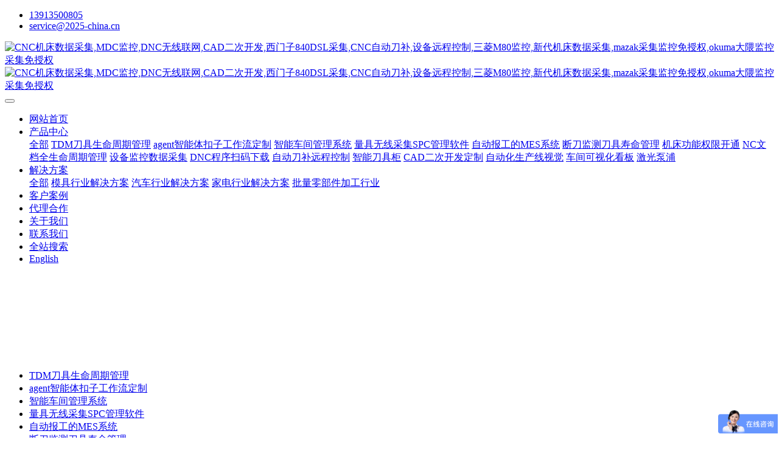

--- FILE ---
content_type: text/html;charset=UTF-8
request_url: https://www.2025-china.cn/product/tag/rfiddaojushibie
body_size: 7757
content:
<!DOCTYPE HTML>
<html class="oxh met-web" >
<head>
<meta charset="utf-8">
<meta name="renderer" content="webkit">
<meta http-equiv="X-UA-Compatible" content="IE=edge,chrome=1">
<meta name="viewport" content="width=device-width,initial-scale=1.0,maximum-scale=1.0,minimum-scale=1.0,user-scalable=0,minimal-ui">
<meta name="format-detection" content="telephone=no">
<title>RFID刀具识别-CNC机床数据采集,MDC监控,DNC无线联网,CAD二次开发,西门子840DSL采集,CNC自动刀补,设备远程控制,三菱M80监控,新代机床数据采集,mazak采集监控免授权,okuma大隈监控采集免授权</title>
<meta name="description" content="机床实时监控,OEE统计,CAD二次开发,图片转成cad格式,西门子828CNC机床数据采集,三菱M70 m80监控采集 ,HAAS哈斯机监控采集,兄弟机床数据采集,数字化工厂 ,DNC无线联网,刀具监控，KUKA机器人数据采集">
<meta name="keywords" content="机床数据采集多少钱,DNC联网传输厂家,MDC监控采集,机床监控,CAD二次开发,CAD定制开发,三菱M80机床数据采集,brother兄弟监控,syntec新代机床监控数据采集,哈斯监控,西门子828D监控,CNC自动刀补,智能刀具柜,MES系统定制开发,海德汉采集免授权,西门子840DSL采集免授权,车间看板,马扎克采集监控,刀具监控,刀具寿命管理">
<meta name="generator" content="MetInfo V7.7" data-variable="../../|cn|cn|mui031|3|2|0" data-user_name="">
<link href="../../favicon.ico?1528966004" rel="shortcut icon" type="image/x-icon">
<link rel="stylesheet" type="text/css" href="../../public/web/css/basic.css?1676427334">
<link rel="stylesheet" type="text/css" href="../../templates/mui031/cache/product_cn.css?1749222923">
<script>
var _hmt = _hmt || [];
(function() {
  var hm = document.createElement("script");
  hm.src = "https://hm.baidu.com/hm.js?fe7d8f9390e6b08ba2cf89a8faec81a6";
  var s = document.getElementsByTagName("script")[0]; 
  s.parentNode.insertBefore(hm, s);
})();
</script>
<meta name="360-site-verification" content="2e0e5773d15fca7f32ef88fcf053653d" />
<style>
body{
    background-color: !important;font-family: !important;}
h1,h2,h3,h4,h5,h6{font-family: !important;}
</style>
<script>(function(){var t=navigator.userAgent;(t.indexOf("rv:11")>=0||t.indexOf("MSIE 10")>=0)&&document.write("<script src=\"../../public/plugins/html5shiv/html5shiv.min.js\"><\/script>")})();</script>
</head>
<!--[if lte IE 9]>
<div class="text-xs-center m-b-0 bg-blue-grey-100 alert">
    <button type="button" class="close" aria-label="Close" data-dismiss="alert">
        <span aria-hidden="true">×</span>
    </button>
    你正在使用一个过时的浏览器。请升级你的浏览器，以提高您的体验。</div>
<![endif]-->
<body >
            <body class="met-navfixed     ny-nobanner">
    <header class='met-head navbar-fixed-top' m-id='1' m-type='head_nav'>
<div id="tophead">
    <div class="container">
        <div class="row">
            <div class="col-sm-12">
                <div class="tophead-contact pull-xs-left">
                    <ul class="m-0 p-0">
                        <li> <i class="fa fa-phone" aria-hidden="true"></i><a href="tel:">13913500805</a></li><li> <i class="fa fa-envelope-o" aria-hidden="true"></i>
                            <a href="mailto:">service@2025-china.cn</a></li>
                    </ul>
                </div>
                <div class="tophead-right tophead-address pull-xs-right">
                     <i class="fa fa-map-marker" aria-hidden="true"></i><span></span></div>
                <div class="clear"></div>
            </div>
        </div>
    </div>
</div>
    <nav class="navbar navbar-default box-shadow-none head_nav_met_16_2_1">
        <div class="container">
            <div class="row">
                <h1 hidden>CNC机床数据采集,MDC监控,DNC无线联网,CAD二次开发,西门子840DSL采集,CNC自动刀补,设备远程控制,三菱M80监控,新代机床数据采集,mazak采集监控免授权,okuma大隈监控采集免授权</h1>
                <!-- logo -->
                <div class="navbar-header pull-xs-left">
                    <a href="../../" class="met-logo vertical-align block pull-xs-left p-y-5" title="CNC机床数据采集,MDC监控,DNC无线联网,CAD二次开发,西门子840DSL采集,CNC自动刀补,设备远程控制,三菱M80监控,新代机床数据采集,mazak采集监控免授权,okuma大隈监控采集免授权">
                        <div class="vertical-align-middle">
                            <img src="https://img.2025-china.cn/upload/201805/1527309929.png" alt="CNC机床数据采集,MDC监控,DNC无线联网,CAD二次开发,西门子840DSL采集,CNC自动刀补,设备远程控制,三菱M80监控,新代机床数据采集,mazak采集监控免授权,okuma大隈监控采集免授权" class="logo">
                            <img src="https://img.2025-china.cn/upload/201805/1527310568.png" alt="CNC机床数据采集,MDC监控,DNC无线联网,CAD二次开发,西门子840DSL采集,CNC自动刀补,设备远程控制,三菱M80监控,新代机床数据采集,mazak采集监控免授权,okuma大隈监控采集免授权" class="logo1  hidden">
                        </div>
                    </a>
                </div>
                <!-- logo -->
                <button type="button" class="navbar-toggler hamburger hamburger-close collapsed p-x-5 head_nav_met_16_2_1-toggler" data-target="#head_nav_met_16_2_1-collapse" data-toggle="collapse">
                    <span class="sr-only"></span>
                    <span class="hamburger-bar"></span>
                </button>
<!-- 会员注册登录 -->
        
<!-- 会员注册登录 -->

                <!-- 导航 -->
                <div class="collapse navbar-collapse navbar-collapse-toolbar p-0" id="head_nav_met_16_2_1-collapse">
                    <ul class="nav navbar-nav navlist">
                        <li class='nav-item'>
                            <a href="../../" title="网站首页" class="nav-link
                                                            ">网站首页</a>
                        </li>
                                                                            <li class="nav-item dropdown m-l-0">
                                                            <a
                                href="../../product/"
                                target='_self'                                title="产品中心"
                                class="nav-link dropdown-toggle active"
                                data-toggle="dropdown"
                            >
                                <span style=''>产品中心</span></a>
                                                            <div class="dropdown-menu dropdown-menu-right dropdown-menu-bullet two-menu">
                                                                                                <a href="../../product/" target='_self' title="全部" class='dropdown-item nav-parent hidden-lg-up'>全部</a>
                                                                                                                                    <a href="../../product/list-175.html" target='_self' title="TDM刀具生命周期管理" class='dropdown-item border-top1 hassub '>    <span style=''>TDM刀具生命周期管理</span></a>
                                                                                                                                    <a href="../../product/list-174.html" target='_self' title="agent智能体扣子工作流定制" class='dropdown-item border-top1 hassub '>    <span style=''>agent智能体扣子工作流定制</span></a>
                                                                                                                                    <a href="../../product/list-173.html" target='_self' title="智能车间管理系统" class='dropdown-item border-top1 hassub '>    <span style=''>智能车间管理系统</span></a>
                                                                                                                                    <a href="../../product/list-170.html" target='_self' title="量具无线采集SPC管理软件" class='dropdown-item border-top1 hassub '>    <span style=''>量具无线采集SPC管理软件</span></a>
                                                                                                                                    <a href="../../product/list-168.html" target='_self' title="自动报工的MES系统" class='dropdown-item border-top1 hassub '>    <span style=''>自动报工的MES系统</span></a>
                                                                                                                                    <a href="../../product/list-167.html" target='_self' title="断刀监测刀具寿命管理" class='dropdown-item border-top1 hassub '>    <span style=''>断刀监测刀具寿命管理</span></a>
                                                                                                                                    <a href="../../product/list-166.html" target='_self' title="机床功能权限开通" class='dropdown-item border-top1 hassub '>    <span style=''>机床功能权限开通</span></a>
                                                                                                                                    <a href="../../product/list-165.html" target='_self' title="NC文档全生命周期管理" class='dropdown-item border-top1 hassub '>    <span style=''>NC文档全生命周期管理</span></a>
                                                                                                                                    <a href="../../product/list-12.html" target='_self' title="设备监控数据采集" class='dropdown-item border-top1 hassub '>    <span style=''>设备监控数据采集</span></a>
                                                                                                                                    <a href="../../product/list-11.html" target='_self' title="DNC程序扫码下载" class='dropdown-item border-top1 hassub '>    <span style=''>DNC程序扫码下载</span></a>
                                                                                                                                    <a href="../../product/list-13.html" target='_self' title="自动刀补远程控制" class='dropdown-item border-top1 hassub '>    <span style=''>自动刀补远程控制</span></a>
                                                                                                                                    <a href="../../product/list-35.html" target='_self' title="智能刀具柜" class='dropdown-item border-top1 hassub '>    <span style=''>智能刀具柜</span></a>
                                                                                                                                    <a href="../../product/list-9.html" target='_self' title="CAD二次开发定制" class='dropdown-item border-top1 hassub '>    <span style=''>CAD二次开发定制</span></a>
                                                                                                                                    <a href="../../product/list-10.html" target='_self' title="自动化生产线视觉" class='dropdown-item border-top1 hassub '>    <span style=''>自动化生产线视觉</span></a>
                                                                                                                                    <a href="../../product/list-50.html" target='_self' title="车间可视化看板" class='dropdown-item border-top1 hassub '>    <span style=''>车间可视化看板</span></a>
                                                                                                                                    <a href="../../product/list-172.html" target='_self' title="激光泵浦" class='dropdown-item border-top1 hassub '>    <span style=''>激光泵浦</span></a>
                                                                                            </div>
                        </li>
                                                                                                    <li class="nav-item dropdown m-l-0">
                                                            <a
                                href="../../fa/"
                                target='_self'                                title="解决方案"
                                class="nav-link dropdown-toggle "
                                data-toggle="dropdown"
                            >
                                <span style=''>解决方案</span></a>
                                                            <div class="dropdown-menu dropdown-menu-right dropdown-menu-bullet two-menu">
                                                                                                <a href="../../fa/" target='_self' title="全部" class='dropdown-item nav-parent hidden-lg-up'>全部</a>
                                                                                                                                    <a href="../../fa/list-27.html" target='_self' title="模具行业解决方案" class='dropdown-item border-top1 hassub '>    <span style=''>模具行业解决方案</span></a>
                                                                                                                                    <a href="../../fa/list-26.html" target='_self' title="汽车行业解决方案" class='dropdown-item border-top1 hassub '>    <span style=''>汽车行业解决方案</span></a>
                                                                                                                                    <a href="../../fa/list-25.html" target='_self' title="家电行业解决方案" class='dropdown-item border-top1 hassub '>    <span style=''>家电行业解决方案</span></a>
                                                                                                                                    <a href="../../fa/list-24.html" target='_self' title="批量零部件加工行业" class='dropdown-item border-top1 hassub '>    <span style=''>批量零部件加工行业</span></a>
                                                                                            </div>
                        </li>
                                                                                                    <li class='nav-item m-l-0'>
                            <a href="../../news/" target='_self' title="客户案例" class="nav-link ">    <span style=''>客户案例</span></a>
                        </li>
                                                                                                    <li class='nav-item m-l-0'>
                            <a href="../../dlhz/meskaifa.html" target='_self' title="代理合作" class="nav-link ">    <span style=''>代理合作</span></a>
                        </li>
                                                                                                    <li class='nav-item m-l-0'>
                            <a href="../../gsjs/about us.html" target='_self' title="关于我们" class="nav-link ">    <span style=''>关于我们</span></a>
                        </li>
                                                                                                    <li class='nav-item m-l-0'>
                            <a href="../../call/" target='_self' title="联系我们" class="nav-link ">    <span style=''>联系我们</span></a>
                        </li>
                                                                                                    <li class='nav-item m-l-0'>
                            <a href="../../search/" target='_self' title="全站搜索" class="nav-link ">    <span style=''>全站搜索</span></a>
                        </li>
                                                                                                                                                                    <li class="met-langlist nav-item vertical-align" m-id='lang' m-type='lang'>
                                <div class="inline-block dropdown ">
                                                                                                                                                                                                                                            <a href="https://www.2025-china.cn/index.php?lang=en" title="English"      class="btn btn-outline btn-default btn-squared btn-lang">
                                                                                                                        <span >English</span>
                                        </a>                                                                                                                                                </div>
                            </li>
                                            </ul>
                </div>
                <!-- 导航 -->
            </div>
        </div>
    </nav>
</header>

                <div class="banner_met_16_1_2 page-bg" m-id='2' m-type='banner'>
        <div class="slick-slide">
        <img class="cover-image" src="https://img.2025-china.cn/upload/201806/1529137783.jpg" srcset='https://img.2025-china.cn/upload/thumb_src/x_767/1529137783.jpg 767w,https://img.2025-china.cn/upload/201806/1529137783.jpg' sizes="(max-width: 767px) 767px" alt="" data-height='0|0|0' >
        <div class="banner-text" data-position="p-4|p-4" met-imgmask>
                            <div class='container'>
                <div class='banner-text-con'>
                    <div class="text-con">
                        <h4 class="animation-slide-top font-weight-500 m-t-0     " style="color:;font-size:px;"></h4>
                                                    <p class="animation-slide-bottom m-b-0     " style='color:;font-size:px;'></p>
                                                </div>
                                        </div>
            </div>
        </div>
    </div>
        <div class="slick-slide">
        <img class="cover-image" src="https://img.2025-china.cn/upload/202002/1582205555.jpg" srcset='https://img.2025-china.cn/upload/thumb_src/x_767/1582205555.jpg 767w,https://img.2025-china.cn/upload/202002/1582205555.jpg' sizes="(max-width: 767px) 767px" alt="" data-height='0|0|0' >
        <div class="banner-text" data-position="p-3|p-3" met-imgmask>
                            <div class='container'>
                <div class='banner-text-con'>
                    <div class="text-con">
                        <h4 class="animation-slide-top font-weight-500 m-t-0     " style="color:;font-size:px;"></h4>
                                                    <p class="animation-slide-bottom m-b-0     " style='color:;font-size:px;'></p>
                                                </div>
                                        </div>
            </div>
        </div>
    </div>
        <div class="slick-slide">
        <img class="cover-image" src="https://img.2025-china.cn/upload/202002/1582205313.jpg" srcset='https://img.2025-china.cn/upload/thumb_src/x_767/1582205313.jpg 767w,https://img.2025-china.cn/upload/202002/1582205313.jpg' sizes="(max-width: 767px) 767px" alt="" data-height='0|0|0' >
        <div class="banner-text" data-position="p-3|p-3" met-imgmask>
                            <div class='container'>
                <div class='banner-text-con'>
                    <div class="text-con">
                        <h4 class="animation-slide-top font-weight-500 m-t-0     " style="color:;font-size:px;"></h4>
                                                    <p class="animation-slide-bottom m-b-0     " style='color:;font-size:px;'></p>
                                                </div>
                                        </div>
            </div>
        </div>
    </div>
        <div class="slick-slide">
        <img class="cover-image" src="https://img.2025-china.cn/upload/202002/1582204954.jpg" srcset='https://img.2025-china.cn/upload/thumb_src/x_767/1582204954.jpg 767w,https://img.2025-china.cn/upload/202002/1582204954.jpg' sizes="(max-width: 767px) 767px" alt="" data-height='0|0|0' >
        <div class="banner-text" data-position="p-4|p-4" met-imgmask>
                            <div class='container'>
                <div class='banner-text-con'>
                    <div class="text-con">
                        <h4 class="animation-slide-top font-weight-500 m-t-0     " style="color:;font-size:px;"></h4>
                                                    <p class="animation-slide-bottom m-b-0     " style='color:;font-size:px;'></p>
                                                </div>
                                        </div>
            </div>
        </div>
    </div>
    </div>

                <div class="subcolumn_nav_met_16_1_3     container border-bottom1" m-id='3' m-type='nocontent'>
	<div class="">
		<div class="subcolumn-nav text-xs-center">
			<ul class="subcolumn_nav_met_16_1_3-ul m-b-0 p-y-10 p-x-0 ulstyle">
								    								    				<li>
					<a href="../../product/list-175.html" title="TDM刀具生命周期管理" class='' target='_self'>TDM刀具生命周期管理</a>
				</li>
												    				<li>
					<a href="../../product/list-174.html" title="agent智能体扣子工作流定制" class='' target='_self'>agent智能体扣子工作流定制</a>
				</li>
												    				<li>
					<a href="../../product/list-173.html" title="智能车间管理系统" class='' target='_self'>智能车间管理系统</a>
				</li>
												    				<li>
					<a href="../../product/list-170.html" title="量具无线采集SPC管理软件" class='' target='_self'>量具无线采集SPC管理软件</a>
				</li>
												    				<li>
					<a href="../../product/list-168.html" title="自动报工的MES系统" class='' target='_self'>自动报工的MES系统</a>
				</li>
												    				<li>
					<a href="../../product/list-167.html" title="断刀监测刀具寿命管理" class='' target='_self'>断刀监测刀具寿命管理</a>
				</li>
												    				<li>
					<a href="../../product/list-166.html" title="机床功能权限开通" class='' target='_self'>机床功能权限开通</a>
				</li>
												    				<li>
					<a href="../../product/list-165.html" title="NC文档全生命周期管理" class='' target='_self'>NC文档全生命周期管理</a>
				</li>
												    				<li>
					<a href="../../product/list-12.html" title="设备监控数据采集" class='' target='_self'>设备监控数据采集</a>
				</li>
												    				<li>
					<a href="../../product/list-11.html" title="DNC程序扫码下载" class='' target='_self'>DNC程序扫码下载</a>
				</li>
												    				<li>
					<a href="../../product/list-13.html" title="自动刀补远程控制" class='' target='_self'>自动刀补远程控制</a>
				</li>
												    				<li>
					<a href="../../product/list-35.html" title="智能刀具柜" class='' target='_self'>智能刀具柜</a>
				</li>
												    				<li>
					<a href="../../product/list-9.html" title="CAD二次开发定制" class='' target='_self'>CAD二次开发定制</a>
				</li>
												    				<li>
					<a href="../../product/list-10.html" title="自动化生产线视觉" class='' target='_self'>自动化生产线视觉</a>
				</li>
												    				<li>
					<a href="../../product/list-50.html" title="车间可视化看板" class='' target='_self'>车间可视化看板</a>
				</li>
												    				<li>
					<a href="../../product/list-172.html" title="激光泵浦" class='' target='_self'>激光泵浦</a>
				</li>
															</ul>
		</div>
		    				<div class="product-search">
			                <form method="get" class="page-search-form" role="search" action="../../product/index.php?lang=cn" m-id="search_column" m-type="nocontent">
            <input type="hidden" name="lang" value="cn" />
            <input type="hidden" name="stype" value="0" />
            <input type="hidden" name="search" value="search" /><input type="hidden" name="class1" value="2" />
            <div class="input-search input-search-dark">
                <button type="submit" class="input-search-btn"><i class="icon wb-search" aria-hidden="true"></i></button>
                <input
                type="text"
                class="form-control input-lg"
                name="content"
                value="RFID刀具识别"
                placeholder="请输入你感兴趣的关键词"
                >
            </div>
        </form>		</div>
			</div>
</div>
                                                                                                                        

            <div class="para_search_met_16_1_14" m-id='14'>
	<div class="    container">
		<div class="">
							        				    				    								<div class="clearfix p-y-10">
					<ul class="order inline-block p-0 m-y-10 m-r-10">
					        					<li class="order-list inline-block m-r-10"><a href="../../product/index.php?&search=search&content=rfiddaojushibie&order=com" class="p-x-10 p-y-5">推荐<i class="icon wb-triangle-up" aria-hidden="true"></i></a></li>
										<li class="order-list inline-block m-r-10"><a href="../../product/index.php?&search=search&content=rfiddaojushibie&order=hit" class="p-x-10 p-y-5">热门<i class="icon wb-triangle-up" aria-hidden="true"></i></a></li>
										<li class="order-list inline-block m-r-10"><a href="../../product/index.php?&search=search&content=rfiddaojushibie&order=new" class="p-x-10 p-y-5">最新<i class="icon wb-triangle-up" aria-hidden="true"></i></a></li>
										</ul>
					    				</div>
					</div>
	</div>
</div>


            <main class="product_list_page_met_11_1_13" m-id='13'>
    <div class="container">
    <div class=" m0 left">
    <!-- sidebar -->
                                        <!-- /sidebar -->
    <!-- 内容 -->
        <ul class="product_list_page_met_11_1_13-list blocks             blocks-xs-2                blocks-md-2 blocks-lg-4 blocks-xxl-4 ulstyle met-pager-ajax imagesize" data-scale='500x800'>
                                            <!--展示内容-->
                                                            <!--标准-->
                            <li class='p-r-15  item' >
                                <div class="card ">
                                    <figure class="overlay overlay-hover">
                                    <img class="overlay-figure" data-original="https://img.2025-china.cn/upload/thumb_src/800_500/1695084154.jpg" alt="基于RFID的刀具管理系统FANUC RFID刀具管理 西门子840D RFID刀具寿命管理">
                                    <a href="../../product/143.html" target=_self class="overlay-panel overlay-background overlay-fade overlay-icon">
                                      <i class="fa fa-search"></i>
                                    </a>
                                    </figure>
                                    <h4 class="card-title p-y-20 font-szie-16 ">
                                        <a href="../../product/143.html" title="基于RFID的刀具管理系统FANUC RFID刀具管理 西门子840D RFID刀具寿命管理" class="block text-truncate" target=_self>
                                                <span style=''>基于RFID的刀具管理系统FANUC RFID刀具管理 西门子840D RFID刀具寿命管理</span>                                                                                        <p class="keyword">RFID刀具识别,RFID刀具寿命管理,RFID刀具数据采集,RFID刀具监控,RFID刀具编码,RFID刀具参数传递,RFID刀具仓库管理,RFID刀具生命周期管理,工业RFID系统,刀具RFID标签,刀具RFID读写器,刀具RFID天线,数控机床RFID,对刀仪RFID,刀库RFIDRFID刀具管理,RFID在刀具管理中的应用案例,CNC rfid,RFID管理刀具</p>
                                                                                </a>
                                                                                </h4>
                                </div>
                            </li>
<!--标准-->
                                            <!--展示内容-->
                                    </ul>


        <!--分页-->
        <div class='m-t-20 text-xs-center hidden-sm-down'  m-type='noset'>
                 <div class='met_pager'><span class='PreSpan'>上一页</span><a href='../../product/tag/rfiddaojushibie-1' class='Ahover'>1</a><span class='NextSpan'>下一页</span>
					<span class='PageText'>转至第</span>
					<input type='text' id='metPageT' data-pageurl='index.php?lang=cn&page=||1' value='1' />
					<input type='button' id='metPageB' value='页' /></div>        </div>
        <div class="met-pager-ajax-link hidden-md-up" data-plugin="appear" data-animate="slide-bottom" data-repeat="false" m-id='13'>
            <button type="button" class="btn btn-primary btn-block btn-squared ladda-button" id="met-pager-btn" data-plugin="ladda" data-style="slide-left">
                <i class="icon wb-chevron-down m-r-5" aria-hidden="true"></i>
                            </button>
        </div>
<!--分页-->
        <!-- /内容 -->
 <!-- sidebar -->
                        </div>
        </div>
       </main>
    <!-- /sidebar -->

         
<div class="foot_nav_met_27_2_36 border-top1 text-xs-center" m-id='36' m-type='foot_nav'>
	<div class="container">
		<div class="row mob-masonry">
						    			<div class="    col-lg-2 col-md-3 col-xs-6 list masonry-item font-nav">
				<h4 class='font-size-16 m-t-0'>
					<a href="../../product/" target='_self'  title="产品中心">产品中心</a>
				</h4>
				    				<ul class='ulstyle m-b-0'>
										<li>
						<a href="../../product/list-175.html" target='_self' title="TDM刀具生命周期管理">TDM刀具生命周期管理</a>
					</li>
										<li>
						<a href="../../product/list-174.html" target='_self' title="agent智能体扣子工作流定制">agent智能体扣子工作流定制</a>
					</li>
										<li>
						<a href="../../product/list-173.html" target='_self' title="智能车间管理系统">智能车间管理系统</a>
					</li>
										<li>
						<a href="../../product/list-170.html" target='_self' title="量具无线采集SPC管理软件">量具无线采集SPC管理软件</a>
					</li>
										<li>
						<a href="../../product/list-168.html" target='_self' title="自动报工的MES系统">自动报工的MES系统</a>
					</li>
										<li>
						<a href="../../product/list-167.html" target='_self' title="断刀监测刀具寿命管理">断刀监测刀具寿命管理</a>
					</li>
										<li>
						<a href="../../product/list-166.html" target='_self' title="机床功能权限开通">机床功能权限开通</a>
					</li>
										<li>
						<a href="../../product/list-165.html" target='_self' title="NC文档全生命周期管理">NC文档全生命周期管理</a>
					</li>
										<li>
						<a href="../../product/list-12.html" target='_self' title="设备监控数据采集">设备监控数据采集</a>
					</li>
										<li>
						<a href="../../product/list-11.html" target='_self' title="DNC程序扫码下载">DNC程序扫码下载</a>
					</li>
										<li>
						<a href="../../product/list-13.html" target='_self' title="自动刀补远程控制">自动刀补远程控制</a>
					</li>
										<li>
						<a href="../../product/list-35.html" target='_self' title="智能刀具柜">智能刀具柜</a>
					</li>
										<li>
						<a href="../../product/list-9.html" target='_self' title="CAD二次开发定制">CAD二次开发定制</a>
					</li>
										<li>
						<a href="../../product/list-10.html" target='_self' title="自动化生产线视觉">自动化生产线视觉</a>
					</li>
										<li>
						<a href="../../product/list-50.html" target='_self' title="车间可视化看板">车间可视化看板</a>
					</li>
										<li>
						<a href="../../product/list-172.html" target='_self' title="激光泵浦">激光泵浦</a>
					</li>
									</ul>
							</div>
									    			<div class="    col-lg-2 col-md-3 col-xs-6 list masonry-item font-nav">
				<h4 class='font-size-16 m-t-0'>
					<a href="../../fa/" target='_self'  title="解决方案">解决方案</a>
				</h4>
				    				<ul class='ulstyle m-b-0'>
										<li>
						<a href="../../fa/list-27.html" target='_self' title="模具行业解决方案">模具行业解决方案</a>
					</li>
										<li>
						<a href="../../fa/list-26.html" target='_self' title="汽车行业解决方案">汽车行业解决方案</a>
					</li>
										<li>
						<a href="../../fa/list-25.html" target='_self' title="家电行业解决方案">家电行业解决方案</a>
					</li>
										<li>
						<a href="../../fa/list-24.html" target='_self' title="批量零部件加工行业">批量零部件加工行业</a>
					</li>
									</ul>
							</div>
									    			<div class="    col-lg-2 col-md-3 col-xs-6 list masonry-item font-nav">
				<h4 class='font-size-16 m-t-0'>
					<a href="../../news/" target='_self'  title="客户案例">客户案例</a>
				</h4>
				    			</div>
									<!--添加二维码  -->
			
			<div class="code col-lg-3 col-md-12 col-xs-12 masonry-item ewms">
				    					<div class="pull-xs-left">
						<p>联系我们</p>
						<img src="https://img.2025-china.cn/upload/201806/1529138169.jpg" width='100'/>
					</div>
								    					<div class="codes pull-xs-left">
						<p>关注我们</p>
						<img src="https://img.2025-china.cn/upload/201812/1544925068.jpg" width='100'/>
					</div>
							</div>
		
			<!--添加二维码  -->
			<div class="col-lg-2 col-md-12 col-xs-12 info masonry-item">
				    				<em class='font-size-26'><a href="tel:13913500805" title="">13913500805</a></em>
								    				<p><em class='font-size-26'>0512-67486901</em></p>
								    				<a id="met-weixin" data-plugin="webuiPopover" data-trigger="hover" data-animation="pop" data-placement='top' data-width='155' data-padding='0' data-content="<div class='text-xs-center'>
					<img src='https://img.2025-china.cn/upload/201806/1529138169.jpg' alt='CNC机床数据采集,MDC监控,DNC无线联网,CAD二次开发,西门子840DSL采集,CNC自动刀补,设备远程控制,三菱M80监控,新代机床数据采集,mazak采集监控免授权,okuma大隈监控采集免授权' width='150' height='150' id='met-weixin-img'></div>
				">
					<i class="fa fa-weixin light-green-700"></i>
				</a>
								    				<a
				        			href="http://wpa.qq.com/msgrd?v=3&uin=524588524&site=qq&menu=yes"
    							rel="nofollow" target="_blank">
					<i class="fa fa-qq"></i>
				</a>
								    				<a href="" rel="nofollow" target="_blank">
					<i class="fa fa-weibo red-600"></i>
				</a>
								    				    				    				    			</div>
		</div>
	</div>
</div>

        <footer class='foot_info_met_16_1_8 met-foot border-top1' m-id='8' m-type='foot'>
	<div class="container text-xs-center">
		<!--友情链接-->
		                <!--友情链接-->
		    		    		    		<p>苏州工业园区金鸡湖大道88号人工智能产业园G2 3楼</p>
				    			<p><p>ICP备案号:<a href="https://beian.miit.gov.cn/" title="[苏ICP备17013235号-１]">[苏ICP备17013235号-１]</a>电话：0512-67486901&nbsp; 手机：13913500805&nbsp; 邮箱：service<a href="https://github.com/2025" title="@2025" class="at-link">@2025</a>-china.cn</p></p>
				    			<div hidden><p><br/></p><p>车间的可视化管理怎么做|车间生产管理看板|机床扫条码下载程序|智能刀具柜多少钱|CNC自动远程刀补怎么实现|化工设备监控|智能工厂|无人智能车间|机器人上下料系统|自动上下料系统|OEE统计|设备监控|机床实时数据在线采集|TDM刀具管理系统|wintool刀具全生命周期管理|刀具寿命管理|cnc扫码下载程序|CNC扫码传输|CNC加工防呆|零件加工防错|产品防错防呆|设备预测性维护系统|生产计划排程系统|MES系统实施|车间无纸化办公|AGV智能物流调度|设备状态实时监控|刀具预调仪对接|SPC在线质量监控|能源消耗智能管理|数字孪生车间应用|设备故障报警推送|CNC程序集中管理|加工程序版本控制|刀具库存智能预警|设备综合效率分析|生产数据实时报表|工艺参数智能优化|远程运维管理平台|智能产线平衡优化|刀具磨损自动检测|设备稼动率分析|工单进度实时跟踪|物料消耗精细管理|产品追溯管理系统|智能质检方案|刀具智能调度分配|设备预防保养计划|车间环境监控系统|设备互联互通方案</p></div>
				<div class="powered_by_metinfo">
					</div>
		<ul class="met-langlist p-0">
			        			    			<li class="vertical-align m-x-5" m-id='lang' m-type='lang'>
				<div class="inline-block dropup">
					        					    										    	    			    	                <a href="https://www.2025-china.cn/index.php?lang=en" title="English"      class="btn btn-outline btn-default btn-squared btn-lang">
	                						    						<img src="../../public/images/flag/en.gif" alt="English" style="max-width:100%;">
												<span >English</span>
					    </a>															    				</div>
			</li>
						    	    </ul>
	</div>
</footer>
    
<input type="hidden" name="met_lazyloadbg" value="">
<script src="../../cache/lang_json_cn.js?1690952956"></script>
<script src="../../public/web/js/basic.js?1676427334" data-js_url="../../templates/mui031/cache/product_cn.js?1749222923" id="met-page-js"></script>
<script>
(function(){
var src = (document.location.protocol == "http:") ? "http://js.passport.qihucdn.com/11.0.1.js?e91b132719e249007b7fa37ca76c86ed":"https://jspassport.ssl.qhimg.com/11.0.1.js?e91b132719e249007b7fa37ca76c86ed";
document.write('<script src="' + src + '" id="sozz"><\/script>');
})();
</script>
<script type="text/javascript" src="//js.users.51.la/19810429.js"></script>
<script type="text/javascript" src="https://www.2025-china.cn/app/app/met_stat/web/templates/js/met_stat.js"></script><script type="text/javascript" src="https://www.2025-china.cn/app/app/qipn_side/web/js/service.js?1678467648" id="qipn_side" data-siteurl="https://www.2025-china.cn/" data-lang="cn"></script>
</body>
</html>